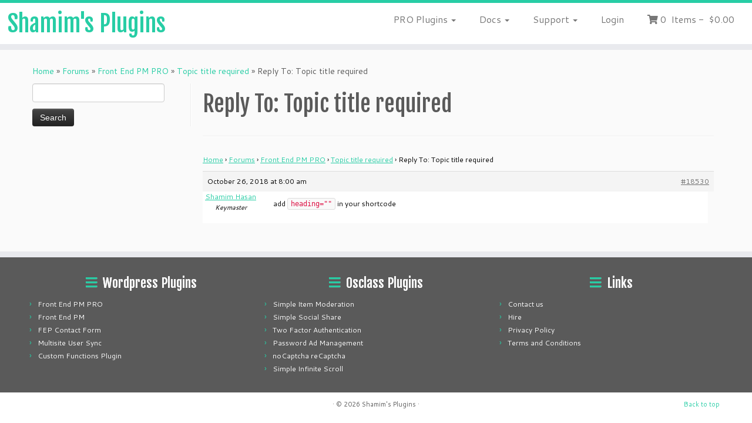

--- FILE ---
content_type: text/html; charset=UTF-8
request_url: https://www.shamimsplugins.com/support/reply/18530/
body_size: 7627
content:
<!DOCTYPE html>
<!--[if IE 7]>
<html class="ie ie7 no-js" lang="en-US">
<![endif]-->
<!--[if IE 8]>
<html class="ie ie8 no-js" lang="en-US">
<![endif]-->
<!--[if !(IE 7) | !(IE 8)  ]><!-->
<html class="no-js" lang="en-US">
<!--<![endif]-->
	<head>
		<meta charset="UTF-8" />
		<meta http-equiv="X-UA-Compatible" content="IE=EDGE" />
		<meta name="viewport" content="width=device-width, initial-scale=1.0" />
        <link rel="profile"  href="https://gmpg.org/xfn/11" />
		<link rel="pingback" href="https://www.shamimsplugins.com/xmlrpc.php" />
		<script>(function(html){html.className = html.className.replace(/\bno-js\b/,'js')})(document.documentElement);</script>
<title>[Resolved]  &#8211; Shamim&#039;s Plugins</title>
<meta name='robots' content='max-image-preview:large' />
<link rel='dns-prefetch' href='//fonts.googleapis.com' />
<link rel='stylesheet' id='tc-gfonts-css' href='//fonts.googleapis.com/css?family=Fjalla+One:400%7CCantarell:400' type='text/css' media='all' />
<link rel='stylesheet' id='wp-block-library-css' href='https://www.shamimsplugins.com/wp-includes/css/dist/block-library/style.min.css?ver=6.6.4' type='text/css' media='all' />
<link rel='stylesheet' id='edd-blocks-css' href='https://www.shamimsplugins.com/wp-content/plugins/easy-digital-downloads/includes/blocks/assets/css/edd-blocks.css?ver=3.3.4' type='text/css' media='all' />
<style id='classic-theme-styles-inline-css' type='text/css'>
/*! This file is auto-generated */
.wp-block-button__link{color:#fff;background-color:#32373c;border-radius:9999px;box-shadow:none;text-decoration:none;padding:calc(.667em + 2px) calc(1.333em + 2px);font-size:1.125em}.wp-block-file__button{background:#32373c;color:#fff;text-decoration:none}
</style>
<style id='global-styles-inline-css' type='text/css'>
:root{--wp--preset--aspect-ratio--square: 1;--wp--preset--aspect-ratio--4-3: 4/3;--wp--preset--aspect-ratio--3-4: 3/4;--wp--preset--aspect-ratio--3-2: 3/2;--wp--preset--aspect-ratio--2-3: 2/3;--wp--preset--aspect-ratio--16-9: 16/9;--wp--preset--aspect-ratio--9-16: 9/16;--wp--preset--color--black: #000000;--wp--preset--color--cyan-bluish-gray: #abb8c3;--wp--preset--color--white: #ffffff;--wp--preset--color--pale-pink: #f78da7;--wp--preset--color--vivid-red: #cf2e2e;--wp--preset--color--luminous-vivid-orange: #ff6900;--wp--preset--color--luminous-vivid-amber: #fcb900;--wp--preset--color--light-green-cyan: #7bdcb5;--wp--preset--color--vivid-green-cyan: #00d084;--wp--preset--color--pale-cyan-blue: #8ed1fc;--wp--preset--color--vivid-cyan-blue: #0693e3;--wp--preset--color--vivid-purple: #9b51e0;--wp--preset--gradient--vivid-cyan-blue-to-vivid-purple: linear-gradient(135deg,rgba(6,147,227,1) 0%,rgb(155,81,224) 100%);--wp--preset--gradient--light-green-cyan-to-vivid-green-cyan: linear-gradient(135deg,rgb(122,220,180) 0%,rgb(0,208,130) 100%);--wp--preset--gradient--luminous-vivid-amber-to-luminous-vivid-orange: linear-gradient(135deg,rgba(252,185,0,1) 0%,rgba(255,105,0,1) 100%);--wp--preset--gradient--luminous-vivid-orange-to-vivid-red: linear-gradient(135deg,rgba(255,105,0,1) 0%,rgb(207,46,46) 100%);--wp--preset--gradient--very-light-gray-to-cyan-bluish-gray: linear-gradient(135deg,rgb(238,238,238) 0%,rgb(169,184,195) 100%);--wp--preset--gradient--cool-to-warm-spectrum: linear-gradient(135deg,rgb(74,234,220) 0%,rgb(151,120,209) 20%,rgb(207,42,186) 40%,rgb(238,44,130) 60%,rgb(251,105,98) 80%,rgb(254,248,76) 100%);--wp--preset--gradient--blush-light-purple: linear-gradient(135deg,rgb(255,206,236) 0%,rgb(152,150,240) 100%);--wp--preset--gradient--blush-bordeaux: linear-gradient(135deg,rgb(254,205,165) 0%,rgb(254,45,45) 50%,rgb(107,0,62) 100%);--wp--preset--gradient--luminous-dusk: linear-gradient(135deg,rgb(255,203,112) 0%,rgb(199,81,192) 50%,rgb(65,88,208) 100%);--wp--preset--gradient--pale-ocean: linear-gradient(135deg,rgb(255,245,203) 0%,rgb(182,227,212) 50%,rgb(51,167,181) 100%);--wp--preset--gradient--electric-grass: linear-gradient(135deg,rgb(202,248,128) 0%,rgb(113,206,126) 100%);--wp--preset--gradient--midnight: linear-gradient(135deg,rgb(2,3,129) 0%,rgb(40,116,252) 100%);--wp--preset--font-size--small: 13px;--wp--preset--font-size--medium: 20px;--wp--preset--font-size--large: 36px;--wp--preset--font-size--x-large: 42px;--wp--preset--spacing--20: 0.44rem;--wp--preset--spacing--30: 0.67rem;--wp--preset--spacing--40: 1rem;--wp--preset--spacing--50: 1.5rem;--wp--preset--spacing--60: 2.25rem;--wp--preset--spacing--70: 3.38rem;--wp--preset--spacing--80: 5.06rem;--wp--preset--shadow--natural: 6px 6px 9px rgba(0, 0, 0, 0.2);--wp--preset--shadow--deep: 12px 12px 50px rgba(0, 0, 0, 0.4);--wp--preset--shadow--sharp: 6px 6px 0px rgba(0, 0, 0, 0.2);--wp--preset--shadow--outlined: 6px 6px 0px -3px rgba(255, 255, 255, 1), 6px 6px rgba(0, 0, 0, 1);--wp--preset--shadow--crisp: 6px 6px 0px rgba(0, 0, 0, 1);}:where(.is-layout-flex){gap: 0.5em;}:where(.is-layout-grid){gap: 0.5em;}body .is-layout-flex{display: flex;}.is-layout-flex{flex-wrap: wrap;align-items: center;}.is-layout-flex > :is(*, div){margin: 0;}body .is-layout-grid{display: grid;}.is-layout-grid > :is(*, div){margin: 0;}:where(.wp-block-columns.is-layout-flex){gap: 2em;}:where(.wp-block-columns.is-layout-grid){gap: 2em;}:where(.wp-block-post-template.is-layout-flex){gap: 1.25em;}:where(.wp-block-post-template.is-layout-grid){gap: 1.25em;}.has-black-color{color: var(--wp--preset--color--black) !important;}.has-cyan-bluish-gray-color{color: var(--wp--preset--color--cyan-bluish-gray) !important;}.has-white-color{color: var(--wp--preset--color--white) !important;}.has-pale-pink-color{color: var(--wp--preset--color--pale-pink) !important;}.has-vivid-red-color{color: var(--wp--preset--color--vivid-red) !important;}.has-luminous-vivid-orange-color{color: var(--wp--preset--color--luminous-vivid-orange) !important;}.has-luminous-vivid-amber-color{color: var(--wp--preset--color--luminous-vivid-amber) !important;}.has-light-green-cyan-color{color: var(--wp--preset--color--light-green-cyan) !important;}.has-vivid-green-cyan-color{color: var(--wp--preset--color--vivid-green-cyan) !important;}.has-pale-cyan-blue-color{color: var(--wp--preset--color--pale-cyan-blue) !important;}.has-vivid-cyan-blue-color{color: var(--wp--preset--color--vivid-cyan-blue) !important;}.has-vivid-purple-color{color: var(--wp--preset--color--vivid-purple) !important;}.has-black-background-color{background-color: var(--wp--preset--color--black) !important;}.has-cyan-bluish-gray-background-color{background-color: var(--wp--preset--color--cyan-bluish-gray) !important;}.has-white-background-color{background-color: var(--wp--preset--color--white) !important;}.has-pale-pink-background-color{background-color: var(--wp--preset--color--pale-pink) !important;}.has-vivid-red-background-color{background-color: var(--wp--preset--color--vivid-red) !important;}.has-luminous-vivid-orange-background-color{background-color: var(--wp--preset--color--luminous-vivid-orange) !important;}.has-luminous-vivid-amber-background-color{background-color: var(--wp--preset--color--luminous-vivid-amber) !important;}.has-light-green-cyan-background-color{background-color: var(--wp--preset--color--light-green-cyan) !important;}.has-vivid-green-cyan-background-color{background-color: var(--wp--preset--color--vivid-green-cyan) !important;}.has-pale-cyan-blue-background-color{background-color: var(--wp--preset--color--pale-cyan-blue) !important;}.has-vivid-cyan-blue-background-color{background-color: var(--wp--preset--color--vivid-cyan-blue) !important;}.has-vivid-purple-background-color{background-color: var(--wp--preset--color--vivid-purple) !important;}.has-black-border-color{border-color: var(--wp--preset--color--black) !important;}.has-cyan-bluish-gray-border-color{border-color: var(--wp--preset--color--cyan-bluish-gray) !important;}.has-white-border-color{border-color: var(--wp--preset--color--white) !important;}.has-pale-pink-border-color{border-color: var(--wp--preset--color--pale-pink) !important;}.has-vivid-red-border-color{border-color: var(--wp--preset--color--vivid-red) !important;}.has-luminous-vivid-orange-border-color{border-color: var(--wp--preset--color--luminous-vivid-orange) !important;}.has-luminous-vivid-amber-border-color{border-color: var(--wp--preset--color--luminous-vivid-amber) !important;}.has-light-green-cyan-border-color{border-color: var(--wp--preset--color--light-green-cyan) !important;}.has-vivid-green-cyan-border-color{border-color: var(--wp--preset--color--vivid-green-cyan) !important;}.has-pale-cyan-blue-border-color{border-color: var(--wp--preset--color--pale-cyan-blue) !important;}.has-vivid-cyan-blue-border-color{border-color: var(--wp--preset--color--vivid-cyan-blue) !important;}.has-vivid-purple-border-color{border-color: var(--wp--preset--color--vivid-purple) !important;}.has-vivid-cyan-blue-to-vivid-purple-gradient-background{background: var(--wp--preset--gradient--vivid-cyan-blue-to-vivid-purple) !important;}.has-light-green-cyan-to-vivid-green-cyan-gradient-background{background: var(--wp--preset--gradient--light-green-cyan-to-vivid-green-cyan) !important;}.has-luminous-vivid-amber-to-luminous-vivid-orange-gradient-background{background: var(--wp--preset--gradient--luminous-vivid-amber-to-luminous-vivid-orange) !important;}.has-luminous-vivid-orange-to-vivid-red-gradient-background{background: var(--wp--preset--gradient--luminous-vivid-orange-to-vivid-red) !important;}.has-very-light-gray-to-cyan-bluish-gray-gradient-background{background: var(--wp--preset--gradient--very-light-gray-to-cyan-bluish-gray) !important;}.has-cool-to-warm-spectrum-gradient-background{background: var(--wp--preset--gradient--cool-to-warm-spectrum) !important;}.has-blush-light-purple-gradient-background{background: var(--wp--preset--gradient--blush-light-purple) !important;}.has-blush-bordeaux-gradient-background{background: var(--wp--preset--gradient--blush-bordeaux) !important;}.has-luminous-dusk-gradient-background{background: var(--wp--preset--gradient--luminous-dusk) !important;}.has-pale-ocean-gradient-background{background: var(--wp--preset--gradient--pale-ocean) !important;}.has-electric-grass-gradient-background{background: var(--wp--preset--gradient--electric-grass) !important;}.has-midnight-gradient-background{background: var(--wp--preset--gradient--midnight) !important;}.has-small-font-size{font-size: var(--wp--preset--font-size--small) !important;}.has-medium-font-size{font-size: var(--wp--preset--font-size--medium) !important;}.has-large-font-size{font-size: var(--wp--preset--font-size--large) !important;}.has-x-large-font-size{font-size: var(--wp--preset--font-size--x-large) !important;}
:where(.wp-block-post-template.is-layout-flex){gap: 1.25em;}:where(.wp-block-post-template.is-layout-grid){gap: 1.25em;}
:where(.wp-block-columns.is-layout-flex){gap: 2em;}:where(.wp-block-columns.is-layout-grid){gap: 2em;}
:root :where(.wp-block-pullquote){font-size: 1.5em;line-height: 1.6;}
</style>
<link rel='stylesheet' id='bbp_private_replies_style-css' href='https://www.shamimsplugins.com/wp-content/plugins/bbpress-private-replies/css/frond-end.css?ver=6.6.4' type='text/css' media='all' />
<link rel='stylesheet' id='bbp-default-css' href='https://www.shamimsplugins.com/wp-content/plugins/bbpress/templates/default/css/bbpress.min.css?ver=2.6.11' type='text/css' media='all' />
<link rel='stylesheet' id='edd-styles-css' href='https://www.shamimsplugins.com/wp-content/plugins/easy-digital-downloads/assets/css/edd.min.css?ver=3.3.4' type='text/css' media='all' />
<link rel='stylesheet' id='edd-changelog-css' href='https://www.shamimsplugins.com/wp-content/plugins/edd-changelog/edd-changelog.min.css?ver=1.1' type='text/css' media='all' />
<link rel='stylesheet' id='genericons-css' href='https://www.shamimsplugins.com/wp-content/plugins/edd-changelog/lib/genericons.min.css?ver=2.06' type='text/css' media='all' />
<link rel='stylesheet' id='customizr-fa-css' href='https://www.shamimsplugins.com/wp-content/themes/customizr/assets/shared/fonts/fa/css/fontawesome-all.min.css?ver=4.4.22' type='text/css' media='all' />
<link rel='stylesheet' id='customizr-common-css' href='https://www.shamimsplugins.com/wp-content/themes/customizr/inc/assets/css/tc_common.min.css?ver=4.4.22' type='text/css' media='all' />
<link rel='stylesheet' id='customizr-skin-css' href='https://www.shamimsplugins.com/wp-content/themes/customizr/inc/assets/css/blue3.min.css?ver=4.4.22' type='text/css' media='all' />
<style id='customizr-skin-inline-css' type='text/css'>

                  .site-title,.site-description,h1,h2,h3,.tc-dropcap {
                    font-family : 'Fjalla One';
                    font-weight : 400;
                  }

                  body,.navbar .nav>li>a {
                    font-family : 'Cantarell';
                    font-weight : 400;
                  }
table { border-collapse: separate; }
                           body table { border-collapse: collapse; }
                          
.social-links .social-icon:before { content: none } 
.sticky-enabled .tc-shrink-on .site-logo img {
    					height:30px!important;width:auto!important
    				}

    				.sticky-enabled .tc-shrink-on .brand .site-title {
    					font-size:0.6em;opacity:0.8;line-height:1.2em
    				}

#tc-push-footer { display: none; visibility: hidden; }
         .tc-sticky-footer #tc-push-footer.sticky-footer-enabled { display: block; }
        

</style>
<link rel='stylesheet' id='customizr-style-css' href='https://www.shamimsplugins.com/wp-content/themes/shamimsplugins/style.css?ver=4.4.22' type='text/css' media='all' />
<link rel='stylesheet' id='fancyboxcss-css' href='https://www.shamimsplugins.com/wp-content/themes/customizr/assets/front/js/libs/fancybox/jquery.fancybox-1.3.4.min.css?ver=6.6.4' type='text/css' media='all' />
<script type="text/javascript" src="https://www.shamimsplugins.com/wp-includes/js/jquery/jquery.min.js?ver=3.7.1" id="jquery-core-js"></script>
<script type="text/javascript" src="https://www.shamimsplugins.com/wp-includes/js/jquery/jquery-migrate.min.js?ver=3.4.1" id="jquery-migrate-js"></script>
<script type="text/javascript" id="edduh-tracking-js-extra">
/* <![CDATA[ */
var edduh = {"ajaxUrl":"https:\/\/www.shamimsplugins.com\/wp-admin\/admin-ajax.php","currentUrl":"https:\/\/www.shamimsplugins.com\/support\/reply\/18530\/"};
/* ]]> */
</script>
<script type="text/javascript" src="https://www.shamimsplugins.com/wp-content/plugins/edd-user-history/assets/js/script.js?ver=1.2.0" id="edduh-tracking-js"></script>
<script type="text/javascript" src="https://www.shamimsplugins.com/wp-content/themes/customizr/assets/front/js/libs/modernizr.min.js?ver=4.4.22" id="modernizr-js"></script>
<script type="text/javascript" src="https://www.shamimsplugins.com/wp-content/themes/customizr/assets/front/js/libs/fancybox/jquery.fancybox-1.3.4.min.js?ver=4.4.22" id="tc-fancybox-js"></script>
<script type="text/javascript" src="https://www.shamimsplugins.com/wp-includes/js/underscore.min.js?ver=1.13.4" id="underscore-js"></script>
<script type="text/javascript" id="tc-scripts-js-extra">
/* <![CDATA[ */
var TCParams = {"_disabled":[],"FancyBoxState":"1","FancyBoxAutoscale":"1","SliderName":"","SliderDelay":"","SliderHover":"1","centerSliderImg":"1","SmoothScroll":{"Enabled":true,"Options":{"touchpadSupport":false}},"anchorSmoothScroll":"linear","anchorSmoothScrollExclude":{"simple":["[class*=edd]",".tc-carousel-control",".carousel-control","[data-toggle=\"modal\"]","[data-toggle=\"dropdown\"]","[data-toggle=\"tooltip\"]","[data-toggle=\"popover\"]","[data-toggle=\"collapse\"]","[data-toggle=\"tab\"]","[data-toggle=\"pill\"]","[class*=upme]","[class*=um-]"],"deep":{"classes":[],"ids":[]}},"ReorderBlocks":"1","centerAllImg":"1","HasComments":"","LeftSidebarClass":".span3.left.tc-sidebar","RightSidebarClass":".span3.right.tc-sidebar","LoadModernizr":"1","stickyCustomOffset":{"_initial":0,"_scrolling":0,"options":{"_static":true,"_element":""}},"stickyHeader":"1","dropdowntoViewport":"1","timerOnScrollAllBrowsers":"1","extLinksStyle":"","extLinksTargetExt":"","extLinksSkipSelectors":{"classes":["btn","button"],"ids":[]},"dropcapEnabled":"","dropcapWhere":{"post":"","page":""},"dropcapMinWords":"50","dropcapSkipSelectors":{"tags":["IMG","IFRAME","H1","H2","H3","H4","H5","H6","BLOCKQUOTE","UL","OL"],"classes":["btn","tc-placeholder-wrap"],"id":[]},"imgSmartLoadEnabled":"1","imgSmartLoadOpts":{"parentSelectors":[".article-container",".__before_main_wrapper",".widget-front"],"opts":{"excludeImg":[".tc-holder-img"]}},"imgSmartLoadsForSliders":"","goldenRatio":"1.618","gridGoldenRatioLimit":"350","isSecondMenuEnabled":"","secondMenuRespSet":"in-sn-before","isParallaxOn":"1","parallaxRatio":"0.55","pluginCompats":[],"adminAjaxUrl":"https:\/\/www.shamimsplugins.com\/wp-admin\/admin-ajax.php","ajaxUrl":"https:\/\/www.shamimsplugins.com\/?czrajax=1","frontNonce":{"id":"CZRFrontNonce","handle":"ed83d2e590"},"isDevMode":"","isModernStyle":"","i18n":{"Permanently dismiss":"Permanently dismiss"},"version":"4.4.22","frontNotifications":{"styleSwitcher":{"enabled":false,"content":"","dismissAction":"dismiss_style_switcher_note_front","ajaxUrl":"https:\/\/www.shamimsplugins.com\/wp-admin\/admin-ajax.php"}}};
/* ]]> */
</script>
<script type="text/javascript" src="https://www.shamimsplugins.com/wp-content/themes/customizr/inc/assets/js/tc-scripts.min.js?ver=4.4.22" id="tc-scripts-js"></script>
<link rel="https://api.w.org/" href="https://www.shamimsplugins.com/wp-json/" /><link rel="EditURI" type="application/rsd+xml" title="RSD" href="https://www.shamimsplugins.com/xmlrpc.php?rsd" />
<meta name="generator" content="WordPress 6.6.4" />
<link rel="canonical" href="https://www.shamimsplugins.com/support/reply/18530/" />
<link rel='shortlink' href='https://www.shamimsplugins.com/?p=18530' />
<link rel="alternate" title="oEmbed (JSON)" type="application/json+oembed" href="https://www.shamimsplugins.com/wp-json/oembed/1.0/embed?url=https%3A%2F%2Fwww.shamimsplugins.com%2Fsupport%2Freply%2F18530%2F" />
<link rel="alternate" title="oEmbed (XML)" type="text/xml+oembed" href="https://www.shamimsplugins.com/wp-json/oembed/1.0/embed?url=https%3A%2F%2Fwww.shamimsplugins.com%2Fsupport%2Freply%2F18530%2F&#038;format=xml" />
<meta name="generator" content="Easy Digital Downloads v3.3.4" />
<link rel="icon" href="https://www.shamimsplugins.com/wp-content/uploads/2015/11/cropped-logo-32x32.jpg" sizes="32x32" />
<link rel="icon" href="https://www.shamimsplugins.com/wp-content/uploads/2015/11/cropped-logo-192x192.jpg" sizes="192x192" />
<link rel="apple-touch-icon" href="https://www.shamimsplugins.com/wp-content/uploads/2015/11/cropped-logo-180x180.jpg" />
<meta name="msapplication-TileImage" content="https://www.shamimsplugins.com/wp-content/uploads/2015/11/cropped-logo-270x270.jpg" />
	</head>
	
	<body class="reply bbpress bbp-no-js reply-template-default single single-reply postid-18530 wp-embed-responsive edd-js-none tc-fade-hover-links tc-l-sidebar tc-center-images skin-blue3 customizr-4-4-22-with-child-theme tc-sticky-header sticky-disabled tc-transparent-on-scroll no-navbar tc-regular-menu tc-sticky-footer" >
    
<script type="text/javascript" id="bbp-swap-no-js-body-class">
	document.body.className = document.body.className.replace( 'bbp-no-js', 'bbp-js' );
</script>

	<style>.edd-js-none .edd-has-js, .edd-js .edd-no-js, body.edd-js input.edd-no-js { display: none; }</style>
	<script>/* <![CDATA[ */(function(){var c = document.body.classList;c.remove('edd-js-none');c.add('edd-js');})();/* ]]> */</script>
	        <a class="screen-reader-text skip-link" href="#content">Skip to content</a>
        
    <div id="tc-page-wrap" class="">

  		
  	   	<header class="tc-header clearfix row-fluid tc-tagline-off tc-title-logo-on  tc-shrink-on tc-menu-on logo-left tc-second-menu-in-sn-before-when-mobile">
  			      <div class="brand span3 pull-left ">

        <h1><a class="site-title" href="https://www.shamimsplugins.com/">Shamim&#039;s Plugins</a></h1>
      </div> <!-- brand span3 pull-left -->
            	<div class="navbar-wrapper clearfix span9 tc-submenu-fade tc-submenu-move tc-open-on-hover pull-menu-right">
        	<div class="navbar resp">
          		<div class="navbar-inner" role="navigation">
            		<div class="row-fluid">
              		<div class="nav-collapse collapse tc-hover-menu-wrapper"><div class="menu-main-container"><ul id="menu-main-2" class="nav tc-hover-menu"><li class="menu-item menu-item-type-taxonomy menu-item-object-download_category menu-item-has-children dropdown menu-item-25522"><a href="https://www.shamimsplugins.com/products/category/wordpress-pro-plugins/">PRO Plugins <strong class="caret"></strong></a>
<ul class="dropdown-menu">
	<li class="menu-item menu-item-type-post_type menu-item-object-download menu-item-268"><a href="https://www.shamimsplugins.com/products/front-end-pm-pro/">Front End PM PRO</a></li>
</ul>
</li>
<li class="menu-item menu-item-type-custom menu-item-object-custom menu-item-has-children dropdown menu-item-5636"><a href="https://www.shamimsplugins.com/docs/">Docs <strong class="caret"></strong></a>
<ul class="dropdown-menu">
	<li class="menu-item menu-item-type-taxonomy menu-item-object-isa_docs_category menu-item-5637"><a href="https://www.shamimsplugins.com/docs/category/front-end-pm/">Front End PM</a></li>
	<li class="menu-item menu-item-type-taxonomy menu-item-object-isa_docs_category menu-item-5638"><a href="https://www.shamimsplugins.com/docs/category/front-end-pm-pro/">Front End PM PRO</a></li>
</ul>
</li>
<li class="menu-item menu-item-type-custom menu-item-object-custom menu-item-has-children dropdown menu-item-39"><a href="https://www.shamimsplugins.com/support/">Support <strong class="caret"></strong></a>
<ul class="dropdown-menu">
	<li class="menu-item menu-item-type-post_type menu-item-object-forum menu-item-269"><a href="https://www.shamimsplugins.com/support/forum/front-end-pm-pro/">Front End PM PRO</a></li>
</ul>
</li>
<li class="sp-menu-items-profile menu-item" id="sp-menu-items-profile"><a href="https://www.shamimsplugins.com/wp-login.php?redirect_to=https%3A%2F%2Fwww.shamimsplugins.com%2Fsupport%2Freply%2F18530%2F">Login</a></li><li class="sp-menu-items menu-item" id="sp-menu-items">
		<a href="https://www.shamimsplugins.com/checkout/">
			<i class="fas fa-shopping-cart"></i>
			<span class="sp-edd-cart-quantity">0</span>&nbsp;
			<span class="sp-edd-item-text">Items</span>&nbsp;-&nbsp;
			<span class="sp-edd-cart-total">&#36;0.00</span>
		</a>
		</li></ul></div></div><div class="btn-toggle-nav pull-right"><button type="button" class="btn menu-btn" data-toggle="collapse" data-target=".nav-collapse" title="Open the menu" aria-label="Open the menu"><span class="icon-bar"></span><span class="icon-bar"></span><span class="icon-bar"></span> </button></div>          			</div><!-- /.row-fluid -->
          		</div><!-- /.navbar-inner -->
        	</div><!-- /.navbar resp -->
      	</div><!-- /.navbar-wrapper -->
    	  		</header>
  		<div id="tc-reset-margin-top" class="container-fluid" style="margin-top:103px"></div><div id="main-wrapper" class="container">

    <div class="tc-hot-crumble container" role="navigation"><div class="row"><div class="span12"><div class="breadcrumb-trail breadcrumbs"><span class="trail-begin"><a href="https://www.shamimsplugins.com" title="Shamim&#039;s Plugins" rel="home" class="trail-begin">Home</a></span> <span class="sep">&raquo;</span> <a href="https://www.shamimsplugins.com/support/">Forums</a> <span class="sep">&raquo;</span> <a href="https://www.shamimsplugins.com/support/forum/front-end-pm-pro/" title="Front End PM PRO">Front End PM PRO</a> <span class="sep">&raquo;</span> <a href="https://www.shamimsplugins.com/support/topic/topic-title-required/" title="Topic title required">Topic title required</a> <span class="sep">&raquo;</span> <span class="trail-end">Reply To: Topic title required</span></div></div></div></div>
    <div class="container" role="main">
        <div class="row column-content-wrapper">

            
        <div class="span3 left tc-sidebar">
           <div id="left" class="widget-area" role="complementary">
              <aside id="search-2" class="widget widget_search"><form role="search" method="get" id="searchform" class="searchform" action="https://www.shamimsplugins.com/">
				<div>
					<label class="screen-reader-text" for="s">Search for:</label>
					<input type="text" value="" name="s" id="s" />
					<input type="submit" id="searchsubmit" value="Search" />
				</div>
			</form></aside>            </div><!-- //#left or //#right -->
        </div><!--.tc-sidebar -->

        
                <div id="content" class="span9 article-container tc-gallery-style">

                    
                        
                                                                                    
                                                                    <article id="post-18530" class="row-fluid post-18530 reply type-reply status-publish czr-hentry">
                                                <header class="entry-header">
          <h1 class="entry-title ">Reply To: Topic title required</h1><hr class="featurette-divider __before_content">        </header>
                  <section class="entry-content ">
              
<div id="bbpress-forums" class="bbpress-wrapper">

	<div class="bbp-breadcrumb"><p><a href="https://www.shamimsplugins.com" class="bbp-breadcrumb-home">Home</a> <span class="bbp-breadcrumb-sep">&rsaquo;</span> <a href="https://www.shamimsplugins.com/support/" class="bbp-breadcrumb-root">Forums</a> <span class="bbp-breadcrumb-sep">&rsaquo;</span> <a href="https://www.shamimsplugins.com/support/forum/front-end-pm-pro/" class="bbp-breadcrumb-forum">Front End PM PRO</a> <span class="bbp-breadcrumb-sep">&rsaquo;</span> <a href="https://www.shamimsplugins.com/support/topic/topic-title-required/" class="bbp-breadcrumb-topic">Topic title required</a> <span class="bbp-breadcrumb-sep">&rsaquo;</span> <span class="bbp-breadcrumb-current">Reply To: Topic title required</span></p></div>
	
	
		
<div id="post-18530" class="bbp-reply-header">
	<div class="bbp-meta">
		<span class="bbp-reply-post-date">October 26, 2018 at 8:00 am</span>

		
		<a href="https://www.shamimsplugins.com/support/topic/topic-title-required/#post-18530" class="bbp-reply-permalink">#18530</a>

		
		<span class="bbp-admin-links"></span>
		
	</div><!-- .bbp-meta -->
</div><!-- #post-18530 -->

<div class="loop-item--1 user-id-1 bbp-parent-forum-264 bbp-parent-topic-18516 bbp-reply-position-4 even  post-18530 reply type-reply status-publish czr-hentry">
	<div class="bbp-reply-author">

		
		<a href="https://www.shamimsplugins.com/support/users/shamim/" title="View Shamim Hasan&#039;s profile" class="bbp-author-link"><span  class="bbp-author-avatar"></span><span  class="bbp-author-name">Shamim Hasan</span></a><div class="bbp-author-role">Keymaster</div>
		
		
	</div><!-- .bbp-reply-author -->

	<div class="bbp-reply-content">

		
		<p>add <code>heading=&quot;&quot;</code> in your shortcode</p>

		
	</div><!-- .bbp-reply-content -->
</div><!-- .reply -->

	
	
</div>
                                      </section><!-- .entry-content -->
                                            </article>
                                
                            
                        
                    
                                   <hr class="featurette-divider tc-mobile-separator">
                </div><!--.article-container -->

           
        </div><!--.row -->
    </div><!-- .container role: main -->

    <div id="tc-push-footer"></div>
</div><!-- //#main-wrapper -->

  		<!-- FOOTER -->
  		<footer id="footer" class="">
  		 					<div class="container footer-widgets ">
                    <div class="row widget-area" role="complementary">
												
							<div id="footer_one" class="span4">
																
										<aside id="nav_menu-2" class="widget widget_nav_menu"><h3 class="widget-title">Wordpress Plugins</h3><div class="menu-wordpress-plugins-container"><ul id="menu-wordpress-plugins" class="menu"><li id="menu-item-270" class="menu-item menu-item-type-post_type menu-item-object-download menu-item-270"><a href="https://www.shamimsplugins.com/products/front-end-pm-pro/">Front End PM PRO</a></li>
<li id="menu-item-70" class="menu-item menu-item-type-post_type menu-item-object-download menu-item-70"><a href="https://www.shamimsplugins.com/products/front-end-pm/">Front End PM</a></li>
<li id="menu-item-72" class="menu-item menu-item-type-post_type menu-item-object-download menu-item-72"><a href="https://www.shamimsplugins.com/products/fep-contact-form/">FEP Contact Form</a></li>
<li id="menu-item-73" class="menu-item menu-item-type-post_type menu-item-object-download menu-item-73"><a href="https://www.shamimsplugins.com/products/multisite-user-sync/">Multisite User Sync</a></li>
<li id="menu-item-74" class="menu-item menu-item-type-post_type menu-item-object-download menu-item-74"><a href="https://www.shamimsplugins.com/products/custom-functions-plugin/">Custom Functions Plugin</a></li>
</ul></div></aside>
																							</div><!-- .{$key}_widget_class -->

						
							<div id="footer_two" class="span4">
																
										<aside id="nav_menu-3" class="widget widget_nav_menu"><h3 class="widget-title">Osclass Plugins</h3><div class="menu-osclass-plugins-container"><ul id="menu-osclass-plugins" class="menu"><li id="menu-item-75" class="menu-item menu-item-type-custom menu-item-object-custom menu-item-75"><a target="_blank" rel="noopener" href="https://market.osclass.org/plugins/ad-management/simple-item-moderation_369">Simple Item Moderation</a></li>
<li id="menu-item-76" class="menu-item menu-item-type-custom menu-item-object-custom menu-item-76"><a target="_blank" rel="noopener" href="https://market.osclass.org/plugins/social-networks/simple-social-share_357">Simple Social Share</a></li>
<li id="menu-item-77" class="menu-item menu-item-type-custom menu-item-object-custom menu-item-77"><a target="_blank" rel="noopener" href="https://market.osclass.org/plugins/security/two-factor-authentication_316">Two Factor Authentication</a></li>
<li id="menu-item-78" class="menu-item menu-item-type-custom menu-item-object-custom menu-item-78"><a target="_blank" rel="noopener" href="https://market.osclass.org/plugins/ad-management/password-ad-management_270">Password Ad Management</a></li>
<li id="menu-item-79" class="menu-item menu-item-type-custom menu-item-object-custom menu-item-79"><a target="_blank" rel="noopener" href="https://market.osclass.org/plugins/security/nocaptcha-recaptcha_251">noCaptcha reCaptcha</a></li>
<li id="menu-item-80" class="menu-item menu-item-type-custom menu-item-object-custom menu-item-80"><a target="_blank" rel="noopener" href="https://market.osclass.org/plugins/appearance/simple-infinite-scroll_438">Simple Infinite Scroll</a></li>
</ul></div></aside>
																							</div><!-- .{$key}_widget_class -->

						
							<div id="footer_three" class="span4">
																
										<aside id="nav_menu-4" class="widget widget_nav_menu"><h3 class="widget-title">Links</h3><div class="menu-links-container"><ul id="menu-links" class="menu"><li id="menu-item-83" class="menu-item menu-item-type-post_type menu-item-object-page menu-item-83"><a href="https://www.shamimsplugins.com/contact-us/">Contact us</a></li>
<li id="menu-item-12886" class="menu-item menu-item-type-post_type menu-item-object-page menu-item-12886"><a href="https://www.shamimsplugins.com/hire/">Hire</a></li>
<li id="menu-item-82" class="menu-item menu-item-type-post_type menu-item-object-page menu-item-82"><a href="https://www.shamimsplugins.com/privacy-policy/">Privacy Policy</a></li>
<li id="menu-item-81" class="menu-item menu-item-type-post_type menu-item-object-page menu-item-81"><a href="https://www.shamimsplugins.com/terms-and-conditions/">Terms and Conditions</a></li>
</ul></div></aside>
																							</div><!-- .{$key}_widget_class -->

																	</div><!-- .row.widget-area -->
				</div><!--.footer-widgets -->
				    				 <div class="colophon">
			 	<div class="container">
			 		<div class="row-fluid">
					    <div class="span3 social-block pull-left"></div>
<div class="span6 credits">
    		    	<p> &middot; &copy; 2026 <a href="https://www.shamimsplugins.com" title="Shamim&#039;s Plugins" rel="bookmark">Shamim&#039;s Plugins</a> &middot; </p>
					</div><div class="span3 backtop"><p class="pull-right"><a class="back-to-top" href="#">Back to top</a></p></div>	      			</div><!-- .row-fluid -->
	      		</div><!-- .container -->
	      	</div><!-- .colophon -->
	    	  		</footer>
    </div><!-- //#tc-page-wrapper -->
		<script type="text/javascript">
/* <![CDATA[ */
if ( undefined !== window.jQuery ) { function eddclog_toggle(a,b,c) { jQuery( "#edd_changelog_content-" + a ).slideToggle("slow"); jQuery("#edd_changelog_toggle-" + a ).text( jQuery("#edd_changelog_toggle-" + a ).text() == b ? c : b ); jQuery("#edd_changelog-icon-" + a ).toggleClass( "edd_changelog-icon-down" ); } }
/* ]]> */
</script>

<script>
  (function(i,s,o,g,r,a,m){i['GoogleAnalyticsObject']=r;i[r]=i[r]||function(){
  (i[r].q=i[r].q||[]).push(arguments)},i[r].l=1*new Date();a=s.createElement(o),
  m=s.getElementsByTagName(o)[0];a.async=1;a.src=g;m.parentNode.insertBefore(a,m)
  })(window,document,'script','//www.google-analytics.com/analytics.js','ga');

  ga('create', 'UA-70063100-1', 'auto');
  ga('send', 'pageview');

</script>

<script type="text/javascript" src="https://www.shamimsplugins.com/wp-content/plugins/shamimsplugins/assets/js/edd-menu-cart.js?ver=1.1.4" id="sp-edd-menu-cart-js"></script>
<script type="text/javascript" id="edd-ajax-js-extra">
/* <![CDATA[ */
var edd_scripts = {"ajaxurl":"https:\/\/www.shamimsplugins.com\/wp-admin\/admin-ajax.php","position_in_cart":"","has_purchase_links":"0","already_in_cart_message":"You have already added this item to your cart","empty_cart_message":"Your cart is empty","loading":"Loading","select_option":"Please select an option","is_checkout":"0","default_gateway":"paypal","redirect_to_checkout":"1","checkout_page":"https:\/\/www.shamimsplugins.com\/checkout\/","permalinks":"1","quantities_enabled":"","taxes_enabled":"0","current_page":"18530"};
/* ]]> */
</script>
<script type="text/javascript" src="https://www.shamimsplugins.com/wp-content/plugins/easy-digital-downloads/assets/js/edd-ajax.js?ver=3.3.4" id="edd-ajax-js"></script>
<script type="text/javascript" src="https://www.shamimsplugins.com/wp-includes/js/comment-reply.min.js?ver=6.6.4" id="comment-reply-js" async="async" data-wp-strategy="async"></script>
<script type="text/javascript" src="https://www.shamimsplugins.com/wp-includes/js/jquery/ui/core.min.js?ver=1.13.3" id="jquery-ui-core-js"></script>
<script type="text/javascript" src="https://www.shamimsplugins.com/wp-content/plugins/shamimsplugins/assets/js/bbp-attachment.js?ver=1.1.4" id="sp-bbp-attachment-js"></script>
	</body>
	</html>

<!-- Page supported by LiteSpeed Cache 6.5.2 on 2026-01-22 09:04:29 -->

--- FILE ---
content_type: text/plain
request_url: https://www.google-analytics.com/j/collect?v=1&_v=j102&a=796118734&t=pageview&_s=1&dl=https%3A%2F%2Fwww.shamimsplugins.com%2Fsupport%2Freply%2F18530%2F&ul=en-us%40posix&dt=%5BResolved%5D%20%E2%80%93%20Shamim%27s%20Plugins&sr=1280x720&vp=1280x720&_u=IEBAAEABAAAAACAAI~&jid=994518641&gjid=837535307&cid=1801753425.1769051071&tid=UA-70063100-1&_gid=585265137.1769051071&_r=1&_slc=1&z=1503992093
body_size: -452
content:
2,cG-YNRXJ0M3DN